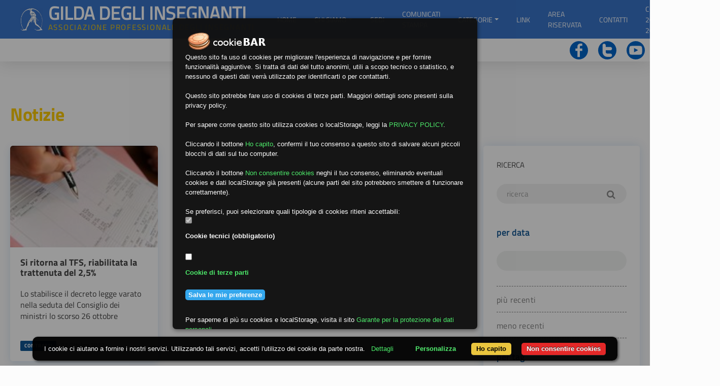

--- FILE ---
content_type: text/html; charset=utf-8
request_url: https://gildains.it/news/?search=&tag=936
body_size: 11303
content:


<!DOCTYPE html>
<html lang="it">

<head>
    <meta charset="utf-8" />
    <title>Gilda degli Insegnanti - Sindacato - News</title>
    
    <meta property="og:type" content="page"/>
    <meta property="og:url" content="http://gildains.it/news/"/>
    <meta property="og:title" content="Gilda degli Insegnanti - Sindacato"/>
    <meta property="og:description" content="Gilda degli Insegnanti - Sindacato - News" />
    <meta name="twitter:card" content="summary_large_image"/>
    <meta name="twitter:site" content="@GildaInsegnanti"/>
    <meta name="twitter:title" content="Gilda degli Insegnanti - Sindacato - News"/>
    
    <meta name="viewport" content="width=device-width,initial-scale=1" />
    <link rel="Shortcut Icon" href="/static/favicon.ico" />
    <link rel="dns-prefetch" href="https://cdn.jsdelivr.net" />
    <link rel="stylesheet" href="https://cdn.jsdelivr.net/npm/bootstrap@4.6.0/dist/css/bootstrap.min.css" 
        integrity="sha384-B0vP5xmATw1+K9KRQjQERJvTumQW0nPEzvF6L/Z6nronJ3oUOFUFpCjEUQouq2+l" crossorigin="anonymous" />
    <link rel="stylesheet" href="https://cdn.jsdelivr.net/npm/font-awesome@4.7.0/css/font-awesome.min.css" 
        integrity="sha256-eZrrJcwDc/3uDhsdt61sL2oOBY362qM3lon1gyExkL0=" crossorigin="anonymous" />
    <link rel="stylesheet" type="text/css" href="/static/scss/style.css" />
    
    
    
    

    
	
	
	
	
	
    
    


    

</head>

<body>
    
    <div class="nav-shadow">
        
<style type="text/css">
.dropdown:hover>.dropdown-menu {
  display: block;
}
</style>

<nav class="navbar navbar-toggleable-xl navbar-expand-xl">
    <!-- Brand -->
    <a class="brand" href="/">
        <img class="d-none d-sm-block" src="/media/filer_public/fe/d8/fed83aa2-bc8c-4330-a0ba-067b59037c9e/loghi_vettoriali_gilda-4-trimmy_1.jpg" alt="Gildains">
<img class="d-block d-sm-none" src="/media/filer_public/e8/9d/e89d53a6-95bb-494c-92f0-9f4540d9704f/loghi_vettoriali_gilda-4-trimmy_1.jpg" alt="Gildains">
<div class="logotype">
  <b>GILDA DEGLI INSEGNANTI</b>
  <small>associazione professionale degli insegnanti</small>
</div>
    </a>
    <button class="navbar-toggler navbar-toggler-right" type="button" data-toggle="collapse" data-target="#navbarSupportedContent" aria-controls="navbarSupportedContent" aria-expanded="false" aria-label="Toggle navigation">
        <ul class="navbar-nav">
            <li class="nav-item">
                <a class="nav-link active" href="#">Menu</a>
            </li>
        </ul>
    </button>
    <!-- Links -->
    <div class="collapse navbar-collapse" id="navbarSupportedContent">
        <ul class="navbar-nav">
            
                
                    <li class="nav-item">
                        <a class="nav-link" href="/">
                            Home
                        </a>
                    </li>
                
                
            
                
                    <li class="nav-item dropdown">
                        <a class="nav-link dropdown-toggle" href="" id="navbarDropdownMenuLink2" data-toggle="dropdown" aria-haspopup="true" aria-expanded="false">
                            Chi siamo
                        </a>
                        <div class="dropdown-menu" aria-labelledby="navbarDropdownMenuLink2">
                            
                            <a class="dropdown-item" href="/chi-siamo/federazione-gilda-unams/" >FEDERAZIONE GILDA-UNAMS</a>
                            
                            <a class="dropdown-item" href="/chi-siamo/gilda-degli-insegnanti/" >GILDA DEGLI INSEGNANTI</a>
                            
                            <a class="dropdown-item" href="/chi-siamo/carta-etica/" >CARTA ETICA</a>
                            
                            <a class="dropdown-item" href="/chi-siamo/piattaforma-contrattuale/" >PIATTAFORMA CONTRATTUALE</a>
                            
                        </div>
                    </li>
                
                
            
                
                    <li class="nav-item">
                        <a class="nav-link" href="/sedi/">
                            Sedi
                        </a>
                    </li>
                
                
            
                
                    <li class="nav-item">
                        <a class="nav-link" href="/area-stampa/">
                            Comunicati Stampa
                        </a>
                    </li>
                
                
            
                
                    <li class="nav-item dropdown">
                        <a class="nav-link dropdown-toggle" href="" id="navbarDropdownMenuLink5" data-toggle="dropdown" aria-haspopup="true" aria-expanded="false">
                            Categorie
                        </a>
                        <div class="dropdown-menu" aria-labelledby="navbarDropdownMenuLink5">
                            
                            <a class="dropdown-item" href="/categorie/estero/" >Estero</a>
                            
                            <a class="dropdown-item" href="/categorie/esami-di-stato/" >Esami di Stato</a>
                            
                            <a class="dropdown-item" href="/categorie/eventiiniziative/" >Eventi/Iniziative</a>
                            
                            <a class="dropdown-item" href="/categorie/rsu/" >RSU</a>
                            
                            <a class="dropdown-item" href="/categorie/covid/" >Covid</a>
                            
                            <a class="dropdown-item" href="/categorie/precari/" >Precari</a>
                            
                            <a class="dropdown-item" href="/categorie/reclutamento-e-formazione/" >RECLUTAMENTO E FORMAZIONE</a>
                            
                            <a class="dropdown-item" href="/categorie/organici-e-mobilita/" >ORGANICI E MOBILITÀ</a>
                            
                            <a class="dropdown-item" href="/categorie/ordinamenti-scolastici/" >ORDINAMENTI SCOLASTICI</a>
                            
                            <a class="dropdown-item" href="/categorie/contratti/" >CONTRATTI</a>
                            
                            <a class="dropdown-item" href="/categorie/diritto-di-sciopero/" >Diritto di Sciopero</a>
                            
                            <a class="dropdown-item" href="/categorie/giurisprudenza-scolastica/" >GIURISPRUDENZA SCOLASTICA</a>
                            
                            <a class="dropdown-item" href="/categorie/pensioni/" >Pensioni</a>
                            
                            <a class="dropdown-item" href="/categorie/servizi-per-gli-iscritti/" >SERVIZI PER GLI ISCRITTI</a>
                            
                            <a class="dropdown-item" href="/categorie/archivio/" >ARCHIVIO</a>
                            
                        </div>
                    </li>
                
                
            
                
                    <li class="nav-item">
                        <a class="nav-link" href="/link/">
                            Link
                        </a>
                    </li>
                
                
            
                
                    <li class="nav-item">
                        <a class="nav-link" href="/area-riservata/">
                            Area Riservata
                        </a>
                    </li>
                
                
            
                
                    <li class="nav-item">
                        <a class="nav-link" href="/contatti/">
                            Contatti
                        </a>
                    </li>
                
                
            
                
                    <li class="nav-item">
                        <a class="nav-link" href="/ccnl-2019-2021/">
                            CCNL 2019-2021
                        </a>
                    </li>
                
                
            
            
            <li class="nav-item search-link">
                <a href="/ricerca" class="nav-link"><i class="fa fa-search" aria-hidden="true"></i></a>
            </li>
        </ul>
    </div>
</nav>


        <nav class="subnav">
            <ul>
    
</ul>

            
<div class="menu-sub-social d-none d-sm-flex">
    Seguici su:
    <a href="https://www.facebook.com/GildaInsegnantiFanPage/" target="_blank" class="social-wrapper"><img src="/static/images/social/facebook-logo.svg"></a>
    <a href="http://twitter.com/@GildaInsegnanti" target="_blank" class="social-wrapper"><img src="/static/images/social/twitter-logo.svg"></a>

    <a href="https://www.youtube.com/c/FederazioneGildaUnams" target="_blank" class="social-wrapper"><img src="/static/images/social/youtube-symbol.svg"></a>

</div>

        </nav>
    </div>

    
	



<section id="news">
    <div class="container">
        <div class="summary">
            <h1>Notizie</h1>
            
        </div>
        <div class="myGrid">
            
                <div>
                    <div id="items-container" class="items-grid">
                        
                            
<a class="media"  href="/news/notizie/si-ritorna-al-tfs-riabilitata-la-trattenuta-del-25/">
    <div class="image">
        
            
                <img src="/media/public/news/default/172/2385IMG4874-921.jpg" alt=""/>
            
        
    </div>

    <div class="title">
        Si ritorna al TFS, riabilitata la trattenuta del 2,5%
    </div>

    <div class="text">
        Lo stabilisce il decreto legge varato nella seduta del Consiglio dei ministri lo scorso 26 ottobre
    </div>
    <div class="footer">
        
            
                <div class="category contratti">CONTRATTI</div>
            
        
        <div class="date">31 Ottobre 2012</div>                    
    </div>
</a>
                        
                    </div>
                    
                        <div class="more-wrapper">
                            <button id="more" data-category="">Carica altro</button>
                        </div>
                    
                </div>
                        
            
                <div class="filter-banner-wrapper xcol-lg-3">
                    <div class="filter" id="search">
                        <p class="title">RICERCA</p>
                        <form action="" method="get" id="searchFormNew">
                            <input type='hidden' name='csrfmiddlewaretoken' value='WvA8KwEmWraBxefAdIxQcrmQIXn3l9SKzq3Lulrkc48dSI9VAweE4gZ08N7fw7qf' />
                            <input type="hidden" name="range" value="" />
                            <input type="text" name="search" placeholder="ricerca" value="">
                            <button type="submit"><i class="fa fa-search" aria-hidden="true"></i></button>
                        </form>
                        <p class="subtitle">per data</p>
                        <ul>
                            <li>
                                <a href="#"><input type="text" name="daterange"></a>
                            </li>
                            <li>
                                <a href="?search=&date=desc">più recenti</a>
                            </li>
                            <li>
                                <a href="?search=&date=asc">meno recenti</a>
                            </li>
                        </ul>
                        <p class="subtitle">per tag</p>
                        <div class="tags">
                            
                                <div class="tag">
                                    <a href="?search=&tag=395">##DS</a>
                                </div>
                            
                                <div class="tag">
                                    <a href="?search=&tag=209">##FGU</a>
                                </div>
                            
                                <div class="tag">
                                    <a href="?search=&tag=208">##Gilda</a>
                                </div>
                            
                                <div class="tag">
                                    <a href="?search=&tag=406">##audoizioni</a>
                                </div>
                            
                                <div class="tag">
                                    <a href="?search=&tag=389">##autonomia</a>
                                </div>
                            
                                <div class="tag">
                                    <a href="?search=&tag=211">##covid</a>
                                </div>
                            
                                <div class="tag">
                                    <a href="?search=&tag=314">##legge 79/2022</a>
                                </div>
                            
                                <div class="tag">
                                    <a href="?search=&tag=220">##ministro</a>
                                </div>
                            
                                <div class="tag">
                                    <a href="?search=&tag=201">##scuola</a>
                                </div>
                            
                                <div class="tag">
                                    <a href="?search=&tag=413">##sicurezza</a>
                                </div>
                            
                                <div class="tag">
                                    <a href="?search=&tag=286">#30maggio</a>
                                </div>
                            
                                <div class="tag">
                                    <a href="?search=&tag=324">#5 ottobre</a>
                                </div>
                            
                                <div class="tag">
                                    <a href="?search=&tag=269">#8marzo</a>
                                </div>
                            
                                <div class="tag">
                                    <a href="?search=&tag=302">#A019</a>
                                </div>
                            
                                <div class="tag">
                                    <a href="?search=&tag=289">#ATA</a>
                                </div>
                            
                                <div class="tag">
                                    <a href="?search=&tag=485">#Amartya Sen</a>
                                </div>
                            
                                <div class="tag">
                                    <a href="?search=&tag=272">#Bianchi</a>
                                </div>
                            
                                <div class="tag">
                                    <a href="?search=&tag=218">#Bianchi</a>
                                </div>
                            
                                <div class="tag">
                                    <a href="?search=&tag=123">#CCNI</a>
                                </div>
                            
                                <div class="tag">
                                    <a href="?search=&tag=267">#CCNL</a>
                                </div>
                            
                                <div class="tag">
                                    <a href="?search=&tag=1327">#CGS</a>
                                </div>
                            
                                <div class="tag">
                                    <a href="?search=&tag=97">#CGU</a>
                                </div>
                            
                                <div class="tag">
                                    <a href="?search=&tag=301">#CNPI</a>
                                </div>
                            
                                <div class="tag">
                                    <a href="?search=&tag=370">#CPIA</a>
                                </div>
                            
                                <div class="tag">
                                    <a href="?search=&tag=295">#DL36</a>
                                </div>
                            
                                <div class="tag">
                                    <a href="?search=&tag=396">#DS</a>
                                </div>
                            
                                <div class="tag">
                                    <a href="?search=&tag=106">#Di Meglio</a>
                                </div>
                            
                                <div class="tag">
                                    <a href="?search=&tag=311">#DlAiuti</a>
                                </div>
                            
                                <div class="tag">
                                    <a href="?search=&tag=320">#DlAiutiBis</a>
                                </div>
                            
                                <div class="tag">
                                    <a href="?search=&tag=99">#FGU</a>
                                </div>
                            
                                <div class="tag">
                                    <a href="?search=&tag=340">#FMOF</a>
                                </div>
                            
                                <div class="tag">
                                    <a href="?search=&tag=202">#Gilda</a>
                                </div>
                            
                                <div class="tag">
                                    <a href="?search=&tag=298">#I grado</a>
                                </div>
                            
                                <div class="tag">
                                    <a href="?search=&tag=786">#II grado</a>
                                </div>
                            
                                <div class="tag">
                                    <a href="?search=&tag=1149">#ITP</a>
                                </div>
                            
                                <div class="tag">
                                    <a href="?search=&tag=148">#Igrado</a>
                                </div>
                            
                                <div class="tag">
                                    <a href="?search=&tag=545">#La Sicilia</a>
                                </div>
                            
                                <div class="tag">
                                    <a href="?search=&tag=926">#Lazio</a>
                                </div>
                            
                                <div class="tag">
                                    <a href="?search=&tag=111">#MIUR</a>
                                </div>
                            
                                <div class="tag">
                                    <a href="?search=&tag=399">#MUR</a>
                                </div>
                            
                                <div class="tag">
                                    <a href="?search=&tag=312">#Mattarella</a>
                                </div>
                            
                                <div class="tag">
                                    <a href="?search=&tag=287">#PD</a>
                                </div>
                            
                                <div class="tag">
                                    <a href="?search=&tag=454">#TFR</a>
                                </div>
                            
                                <div class="tag">
                                    <a href="?search=&tag=613">#TFS</a>
                                </div>
                            
                                <div class="tag">
                                    <a href="?search=&tag=328">#abruzzo</a>
                                </div>
                            
                                <div class="tag">
                                    <a href="?search=&tag=547">#adnkronos</a>
                                </div>
                            
                                <div class="tag">
                                    <a href="?search=&tag=582">#adro</a>
                                </div>
                            
                                <div class="tag">
                                    <a href="?search=&tag=369">#adulti</a>
                                </div>
                            
                                <div class="tag">
                                    <a href="?search=&tag=462">#afam</a>
                                </div>
                            
                                <div class="tag">
                                    <a href="?search=&tag=1012">#affaritaliani</a>
                                </div>
                            
                                <div class="tag">
                                    <a href="?search=&tag=543">#agenzie</a>
                                </div>
                            
                                <div class="tag">
                                    <a href="?search=&tag=648">#agi</a>
                                </div>
                            
                                <div class="tag">
                                    <a href="?search=&tag=332">#algoritmo</a>
                                </div>
                            
                                <div class="tag">
                                    <a href="?search=&tag=151">#alunni</a>
                                </div>
                            
                                <div class="tag">
                                    <a href="?search=&tag=659">#anagrafe</a>
                                </div>
                            
                                <div class="tag">
                                    <a href="?search=&tag=1318">#anmil</a>
                                </div>
                            
                                <div class="tag">
                                    <a href="?search=&tag=563">#ansa</a>
                                </div>
                            
                                <div class="tag">
                                    <a href="?search=&tag=319">#ansas</a>
                                </div>
                            
                                <div class="tag">
                                    <a href="?search=&tag=920">#anzianita</a>
                                </div>
                            
                                <div class="tag">
                                    <a href="?search=&tag=318">#ape sociale</a>
                                </div>
                            
                                <div class="tag">
                                    <a href="?search=&tag=474">#aran</a>
                                </div>
                            
                                <div class="tag">
                                    <a href="?search=&tag=524">#arena</a>
                                </div>
                            
                                <div class="tag">
                                    <a href="?search=&tag=527">#asca</a>
                                </div>
                            
                                <div class="tag">
                                    <a href="?search=&tag=290">#assegnazioni provvisorie</a>
                                </div>
                            
                                <div class="tag">
                                    <a href="?search=&tag=138">#assemblea</a>
                                </div>
                            
                                <div class="tag">
                                    <a href="?search=&tag=219">#assenze e permessi</a>
                                </div>
                            
                                <div class="tag">
                                    <a href="?search=&tag=388">#assunzioni</a>
                                </div>
                            
                                <div class="tag">
                                    <a href="?search=&tag=433">#assunzioni in ruolo</a>
                                </div>
                            
                                <div class="tag">
                                    <a href="?search=&tag=390">#autonomia</a>
                                </div>
                            
                                <div class="tag">
                                    <a href="?search=&tag=344">#autonomia differenziata</a>
                                </div>
                            
                                <div class="tag">
                                    <a href="?search=&tag=967">#avvenire</a>
                                </div>
                            
                                <div class="tag">
                                    <a href="?search=&tag=692">#bari</a>
                                </div>
                            
                                <div class="tag">
                                    <a href="?search=&tag=566">#brescia oggi</a>
                                </div>
                            
                                <div class="tag">
                                    <a href="?search=&tag=310">#brunetta</a>
                                </div>
                            
                                <div class="tag">
                                    <a href="?search=&tag=1184">#buonascuola</a>
                                </div>
                            
                                <div class="tag">
                                    <a href="?search=&tag=271">#burocrazia</a>
                                </div>
                            
                                <div class="tag">
                                    <a href="?search=&tag=1160">#caffe latina</a>
                                </div>
                            
                                <div class="tag">
                                    <a href="?search=&tag=305">#call veloce</a>
                                </div>
                            
                                <div class="tag">
                                    <a href="?search=&tag=243">#carriera</a>
                                </div>
                            
                                <div class="tag">
                                    <a href="?search=&tag=377">#catania</a>
                                </div>
                            
                                <div class="tag">
                                    <a href="?search=&tag=888">#catanzaro</a>
                                </div>
                            
                                <div class="tag">
                                    <a href="?search=&tag=622">#cedolino unico</a>
                                </div>
                            
                                <div class="tag">
                                    <a href="?search=&tag=168">#cedolinoelettronico</a>
                                </div>
                            
                                <div class="tag">
                                    <a href="?search=&tag=368">#censura</a>
                                </div>
                            
                                <div class="tag">
                                    <a href="?search=&tag=506">#centro studi</a>
                                </div>
                            
                                <div class="tag">
                                    <a href="?search=&tag=134">#cir 31/09</a>
                                </div>
                            
                                <div class="tag">
                                    <a href="?search=&tag=336">#circolare 1/09</a>
                                </div>
                            
                                <div class="tag">
                                    <a href="?search=&tag=726">#circolare 1/11</a>
                                </div>
                            
                                <div class="tag">
                                    <a href="?search=&tag=193">#circolare9/10</a>
                                </div>
                            
                                <div class="tag">
                                    <a href="?search=&tag=688">#classi di concorso</a>
                                </div>
                            
                                <div class="tag">
                                    <a href="?search=&tag=339">#claudia pratelli</a>
                                </div>
                            
                                <div class="tag">
                                    <a href="?search=&tag=698">#clil</a>
                                </div>
                            
                                <div class="tag">
                                    <a href="?search=&tag=275">#cm 10/09</a>
                                </div>
                            
                                <div class="tag">
                                    <a href="?search=&tag=734">#cm 28/07</a>
                                </div>
                            
                                <div class="tag">
                                    <a href="?search=&tag=721">#cm 39/10</a>
                                </div>
                            
                                <div class="tag">
                                    <a href="?search=&tag=720">#cm 3980/11</a>
                                </div>
                            
                                <div class="tag">
                                    <a href="?search=&tag=731">#cm 46/11</a>
                                </div>
                            
                                <div class="tag">
                                    <a href="?search=&tag=732">#cm 49/10</a>
                                </div>
                            
                                <div class="tag">
                                    <a href="?search=&tag=1241">#cm 5/15</a>
                                </div>
                            
                                <div class="tag">
                                    <a href="?search=&tag=374">#cm 60/09</a>
                                </div>
                            
                                <div class="tag">
                                    <a href="?search=&tag=383">#cm 63/09</a>
                                </div>
                            
                                <div class="tag">
                                    <a href="?search=&tag=799">#cm 73/11</a>
                                </div>
                            
                                <div class="tag">
                                    <a href="?search=&tag=172">#cm11/09</a>
                                </div>
                            
                                <div class="tag">
                                    <a href="?search=&tag=250">#cm3/09</a>
                                </div>
                            
                                <div class="tag">
                                    <a href="?search=&tag=153">#cm3/10</a>
                                </div>
                            
                                <div class="tag">
                                    <a href="?search=&tag=255">#cm4/09</a>
                                </div>
                            
                                <div class="tag">
                                    <a href="?search=&tag=152">#cm4/10</a>
                                </div>
                            
                                <div class="tag">
                                    <a href="?search=&tag=160">#cm96/09</a>
                                </div>
                            
                                <div class="tag">
                                    <a href="?search=&tag=266">#comunicati</a>
                                </div>
                            
                                <div class="tag">
                                    <a href="?search=&tag=326">#concerto</a>
                                </div>
                            
                                <div class="tag">
                                    <a href="?search=&tag=953">#concorso</a>
                                </div>
                            
                                <div class="tag">
                                    <a href="?search=&tag=347">#conferenza stampa</a>
                                </div>
                            
                                <div class="tag">
                                    <a href="?search=&tag=234">#conferenza stampa</a>
                                </div>
                            
                                <div class="tag">
                                    <a href="?search=&tag=323">#congedo parentale</a>
                                </div>
                            
                                <div class="tag">
                                    <a href="?search=&tag=335">#continuità didattica</a>
                                </div>
                            
                                <div class="tag">
                                    <a href="?search=&tag=594">#contrattazione</a>
                                </div>
                            
                                <div class="tag">
                                    <a href="?search=&tag=227">#contratto</a>
                                </div>
                            
                                <div class="tag">
                                    <a href="?search=&tag=277">#convegno</a>
                                </div>
                            
                                <div class="tag">
                                    <a href="?search=&tag=1461">#corriere adriatico</a>
                                </div>
                            
                                <div class="tag">
                                    <a href="?search=&tag=531">#corriere bologna</a>
                                </div>
                            
                                <div class="tag">
                                    <a href="?search=&tag=418">#corriere della sera</a>
                                </div>
                            
                                <div class="tag">
                                    <a href="?search=&tag=546">#corriere delle alpi</a>
                                </div>
                            
                                <div class="tag">
                                    <a href="?search=&tag=548">#corriere fiorentino</a>
                                </div>
                            
                                <div class="tag">
                                    <a href="?search=&tag=1416">#corriere umbria</a>
                                </div>
                            
                                <div class="tag">
                                    <a href="?search=&tag=569">#corriere veneto</a>
                                </div>
                            
                                <div class="tag">
                                    <a href="?search=&tag=188">#corte costituzionale</a>
                                </div>
                            
                                <div class="tag">
                                    <a href="?search=&tag=342">#costituzione</a>
                                </div>
                            
                                <div class="tag">
                                    <a href="?search=&tag=228">#cottarelli</a>
                                </div>
                            
                                <div class="tag">
                                    <a href="?search=&tag=213">#covid</a>
                                </div>
                            
                                <div class="tag">
                                    <a href="?search=&tag=404">#creditifici</a>
                                </div>
                            
                                <div class="tag">
                                    <a href="?search=&tag=402">#creditrici</a>
                                </div>
                            
                                <div class="tag">
                                    <a href="?search=&tag=650">#cronache di napoli</a>
                                </div>
                            
                                <div class="tag">
                                    <a href="?search=&tag=253">#dad</a>
                                </div>
                            
                                <div class="tag">
                                    <a href="?search=&tag=1028">#dd 45/13</a>
                                </div>
                            
                                <div class="tag">
                                    <a href="?search=&tag=861">#dd 74/11</a>
                                </div>
                            
                                <div class="tag">
                                    <a href="?search=&tag=1287">#dd 767/15</a>
                                </div>
                            
                                <div class="tag">
                                    <a href="?search=&tag=927">#dd 82/12</a>
                                </div>
                            
                                <div class="tag">
                                    <a href="?search=&tag=1446">#ddg 1069/18</a>
                                </div>
                            
                                <div class="tag">
                                    <a href="?search=&tag=282">#decreto</a>
                                </div>
                            
                                <div class="tag">
                                    <a href="?search=&tag=737">#decreto 3365/11</a>
                                </div>
                            
                                <div class="tag">
                                    <a href="?search=&tag=273">#def</a>
                                </div>
                            
                                <div class="tag">
                                    <a href="?search=&tag=803">#di 08/11</a>
                                </div>
                            
                                <div class="tag">
                                    <a href="?search=&tag=204">#di meglio</a>
                                </div>
                            
                                <div class="tag">
                                    <a href="?search=&tag=372">#digitale</a>
                                </div>
                            
                                <div class="tag">
                                    <a href="?search=&tag=373">#digitalizzazione</a>
                                </div>
                            
                                <div class="tag">
                                    <a href="?search=&tag=405">#dimeglio</a>
                                </div>
                            
                                <div class="tag">
                                    <a href="?search=&tag=297">#dimensionamento</a>
                                </div>
                            
                                <div class="tag">
                                    <a href="?search=&tag=400">#diplomifici</a>
                                </div>
                            
                                <div class="tag">
                                    <a href="?search=&tag=163">#direttiva13/09</a>
                                </div>
                            
                                <div class="tag">
                                    <a href="?search=&tag=159">#direttiva94/09</a>
                                </div>
                            
                                <div class="tag">
                                    <a href="?search=&tag=397">#dirigenti</a>
                                </div>
                            
                                <div class="tag">
                                    <a href="?search=&tag=315">#diritti sindacali</a>
                                </div>
                            
                                <div class="tag">
                                    <a href="?search=&tag=589">#diritto allo studio</a>
                                </div>
                            
                                <div class="tag">
                                    <a href="?search=&tag=493">#disoccupazione</a>
                                </div>
                            
                                <div class="tag">
                                    <a href="?search=&tag=1016">#dl 104/13</a>
                                </div>
                            
                                <div class="tag">
                                    <a href="?search=&tag=317">#dl 112/08</a>
                                </div>
                            
                                <div class="tag">
                                    <a href="?search=&tag=936">#dl 185/12</a>
                                </div>
                            
                                <div class="tag">
                                    <a href="?search=&tag=719">#dl 70/11</a>
                                </div>
                            
                                <div class="tag">
                                    <a href="?search=&tag=910">#dl 95/12</a>
                                </div>
                            
                                <div class="tag">
                                    <a href="?search=&tag=259">#dl137/08</a>
                                </div>
                            
                                <div class="tag">
                                    <a href="?search=&tag=238">#dlgs  196/03</a>
                                </div>
                            
                                <div class="tag">
                                    <a href="?search=&tag=214">#dlgs 165/01</a>
                                </div>
                            
                                <div class="tag">
                                    <a href="?search=&tag=216">#dlgs150/09</a>
                                </div>
                            
                                <div class="tag">
                                    <a href="?search=&tag=708">#dm 249/10</a>
                                </div>
                            
                                <div class="tag">
                                    <a href="?search=&tag=1119">#dm 308/14</a>
                                </div>
                            
                                <div class="tag">
                                    <a href="?search=&tag=1380">#dm 374/17</a>
                                </div>
                            
                                <div class="tag">
                                    <a href="?search=&tag=718">#dm 44/11</a>
                                </div>
                            
                                <div class="tag">
                                    <a href="?search=&tag=359">#dm 56/09</a>
                                </div>
                            
                                <div class="tag">
                                    <a href="?search=&tag=1002">#dm 58/13</a>
                                </div>
                            
                                <div class="tag">
                                    <a href="?search=&tag=491">#dm 68/10</a>
                                </div>
                            
                                <div class="tag">
                                    <a href="?search=&tag=868">#dm 7/12</a>
                                </div>
                            
                                <div class="tag">
                                    <a href="?search=&tag=1007">#dm 706/13</a>
                                </div>
                            
                                <div class="tag">
                                    <a href="?search=&tag=802">#dm 74/11</a>
                                </div>
                            
                                <div class="tag">
                                    <a href="?search=&tag=264">#dm 8/09</a>
                                </div>
                            
                                <div class="tag">
                                    <a href="?search=&tag=553">#dm 80/10</a>
                                </div>
                            
                                <div class="tag">
                                    <a href="?search=&tag=249">#dm2/09</a>
                                </div>
                            
                                <div class="tag">
                                    <a href="?search=&tag=257">#dm5/09</a>
                                </div>
                            
                                <div class="tag">
                                    <a href="?search=&tag=145">#dm5/10</a>
                                </div>
                            
                                <div class="tag">
                                    <a href="?search=&tag=173">#dm6/10</a>
                                </div>
                            
                                <div class="tag">
                                    <a href="?search=&tag=265">#dm7/09</a>
                                </div>
                            
                                <div class="tag">
                                    <a href="?search=&tag=158">#dm95/09</a>
                                </div>
                            
                                <div class="tag">
                                    <a href="?search=&tag=233">#docente</a>
                                </div>
                            
                                <div class="tag">
                                    <a href="?search=&tag=285">#docenti</a>
                                </div>
                            
                                <div class="tag">
                                    <a href="?search=&tag=307">#dpcm</a>
                                </div>
                            
                                <div class="tag">
                                    <a href="?search=&tag=603">#dpr 122/09</a>
                                </div>
                            
                                <div class="tag">
                                    <a href="?search=&tag=394">#dpr 87/10</a>
                                </div>
                            
                                <div class="tag">
                                    <a href="?search=&tag=393">#dpr 88/10</a>
                                </div>
                            
                                <div class="tag">
                                    <a href="?search=&tag=392">#dpr 89/10</a>
                                </div>
                            
                                <div class="tag">
                                    <a href="?search=&tag=773">#eco di bergamo</a>
                                </div>
                            
                                <div class="tag">
                                    <a href="?search=&tag=412">#educazione</a>
                                </div>
                            
                                <div class="tag">
                                    <a href="?search=&tag=262">#educazione fisica</a>
                                </div>
                            
                                <div class="tag">
                                    <a href="?search=&tag=261">#educazione fisica</a>
                                </div>
                            
                                <div class="tag">
                                    <a href="?search=&tag=263">#educazione motoria</a>
                                </div>
                            
                                <div class="tag">
                                    <a href="?search=&tag=356">#elezioni</a>
                                </div>
                            
                                <div class="tag">
                                    <a href="?search=&tag=598">#emilia romagna</a>
                                </div>
                            
                                <div class="tag">
                                    <a href="?search=&tag=146">#esame</a>
                                </div>
                            
                                <div class="tag">
                                    <a href="?search=&tag=663">#esame di stato</a>
                                </div>
                            
                                <div class="tag">
                                    <a href="?search=&tag=677">#esami di stato</a>
                                </div>
                            
                                <div class="tag">
                                    <a href="?search=&tag=191">#espero</a>
                                </div>
                            
                                <div class="tag">
                                    <a href="?search=&tag=461">#espresso</a>
                                </div>
                            
                                <div class="tag">
                                    <a href="?search=&tag=247">#estero</a>
                                </div>
                            
                                <div class="tag">
                                    <a href="?search=&tag=331">#eurydice</a>
                                </div>
                            
                                <div class="tag">
                                    <a href="?search=&tag=521">#eventi</a>
                                </div>
                            
                                <div class="tag">
                                    <a href="?search=&tag=410">#famiglia</a>
                                </div>
                            
                                <div class="tag">
                                    <a href="?search=&tag=938">#famiglia cristiana</a>
                                </div>
                            
                                <div class="tag">
                                    <a href="?search=&tag=1011">#fanpage.it</a>
                                </div>
                            
                                <div class="tag">
                                    <a href="?search=&tag=245">#faq</a>
                                </div>
                            
                                <div class="tag">
                                    <a href="?search=&tag=1356">#fedeli</a>
                                </div>
                            
                                <div class="tag">
                                    <a href="?search=&tag=408">#femminicidi</a>
                                </div>
                            
                                <div class="tag">
                                    <a href="?search=&tag=879">#ferie</a>
                                </div>
                            
                                <div class="tag">
                                    <a href="?search=&tag=122">#finanziamenti</a>
                                </div>
                            
                                <div class="tag">
                                    <a href="?search=&tag=107">#finanziaria</a>
                                </div>
                            
                                <div class="tag">
                                    <a href="?search=&tag=103">#firenze</a>
                                </div>
                            
                                <div class="tag">
                                    <a href="?search=&tag=304">#foggia</a>
                                </div>
                            
                                <div class="tag">
                                    <a href="?search=&tag=343">#fondazione agnelli</a>
                                </div>
                            
                                <div class="tag">
                                    <a href="?search=&tag=922">#fondo dell&amp;#65533;istituzione scolastica</a>
                                </div>
                            
                                <div class="tag">
                                    <a href="?search=&tag=1072">#fondo istituzione scolastica</a>
                                </div>
                            
                                <div class="tag">
                                    <a href="?search=&tag=695">#formazione</a>
                                </div>
                            
                                <div class="tag">
                                    <a href="?search=&tag=210">#formazione e aggiornamento</a>
                                </div>
                            
                                <div class="tag">
                                    <a href="?search=&tag=306">#formazione iniziale</a>
                                </div>
                            
                                <div class="tag">
                                    <a href="?search=&tag=466">#formazione primaria</a>
                                </div>
                            
                                <div class="tag">
                                    <a href="?search=&tag=244">#francia</a>
                                </div>
                            
                                <div class="tag">
                                    <a href="?search=&tag=217">#funzione pubblica</a>
                                </div>
                            
                                <div class="tag">
                                    <a href="?search=&tag=1179">#garantista</a>
                                </div>
                            
                                <div class="tag">
                                    <a href="?search=&tag=733">#gasperi</a>
                                </div>
                            
                                <div class="tag">
                                    <a href="?search=&tag=529">#gazzetta del mezzogiorno</a>
                                </div>
                            
                                <div class="tag">
                                    <a href="?search=&tag=1009">#gazzetta del sud</a>
                                </div>
                            
                                <div class="tag">
                                    <a href="?search=&tag=679">#gazzetta parma</a>
                                </div>
                            
                                <div class="tag">
                                    <a href="?search=&tag=308">#gazzetta ufficiale</a>
                                </div>
                            
                                <div class="tag">
                                    <a href="?search=&tag=490">#gazzettino</a>
                                </div>
                            
                                <div class="tag">
                                    <a href="?search=&tag=351">#gennaio</a>
                                </div>
                            
                                <div class="tag">
                                    <a href="?search=&tag=379">#giancarlo cerini</a>
                                </div>
                            
                                <div class="tag">
                                    <a href="?search=&tag=1084">#giannini</a>
                                </div>
                            
                                <div class="tag">
                                    <a href="?search=&tag=511">#giornale</a>
                                </div>
                            
                                <div class="tag">
                                    <a href="?search=&tag=514">#giornale di sicilia</a>
                                </div>
                            
                                <div class="tag">
                                    <a href="?search=&tag=1172">#giornale di vicenza</a>
                                </div>
                            
                                <div class="tag">
                                    <a href="?search=&tag=1222">#giornale latina</a>
                                </div>
                            
                                <div class="tag">
                                    <a href="?search=&tag=1188">#giornata insegnante</a>
                                </div>
                            
                                <div class="tag">
                                    <a href="?search=&tag=325">#giornata mondiale degli insegnanti</a>
                                </div>
                            
                                <div class="tag">
                                    <a href="?search=&tag=270">#giornatainternazionaledeidirittidelladonna</a>
                                </div>
                            
                                <div class="tag">
                                    <a href="?search=&tag=515">#giorno resto nazione</a>
                                </div>
                            
                                <div class="tag">
                                    <a href="?search=&tag=411">#giulia cecchettin</a>
                                </div>
                            
                                <div class="tag">
                                    <a href="?search=&tag=1430">#gli stati generali</a>
                                </div>
                            
                                <div class="tag">
                                    <a href="?search=&tag=1388">#globalist</a>
                                </div>
                            
                                <div class="tag">
                                    <a href="?search=&tag=105">#governo</a>
                                </div>
                            
                                <div class="tag">
                                    <a href="?search=&tag=293">#governo</a>
                                </div>
                            
                                <div class="tag">
                                    <a href="?search=&tag=1490">#gps</a>
                                </div>
                            
                                <div class="tag">
                                    <a href="?search=&tag=170">#graduatorie ad esaurimento</a>
                                </div>
                            
                                <div class="tag">
                                    <a href="?search=&tag=381">#graduatorie circolo/istituto</a>
                                </div>
                            
                                <div class="tag">
                                    <a href="?search=&tag=1381">#graduatorie istituto</a>
                                </div>
                            
                                <div class="tag">
                                    <a href="?search=&tag=248">#green pass</a>
                                </div>
                            
                                <div class="tag">
                                    <a href="?search=&tag=279">#guerra</a>
                                </div>
                            
                                <div class="tag">
                                    <a href="?search=&tag=187">#handicap</a>
                                </div>
                            
                                <div class="tag">
                                    <a href="?search=&tag=1029">#il centro</a>
                                </div>
                            
                                <div class="tag">
                                    <a href="?search=&tag=539">#il fatto quotidiano</a>
                                </div>
                            
                                <div class="tag">
                                    <a href="?search=&tag=703">#il foglio</a>
                                </div>
                            
                                <div class="tag">
                                    <a href="?search=&tag=701">#il giornale</a>
                                </div>
                            
                                <div class="tag">
                                    <a href="?search=&tag=578">#il giorno</a>
                                </div>
                            
                                <div class="tag">
                                    <a href="?search=&tag=445">#il mattino</a>
                                </div>
                            
                                <div class="tag">
                                    <a href="?search=&tag=1357">#il piccolo</a>
                                </div>
                            
                                <div class="tag">
                                    <a href="?search=&tag=567">#il sannio</a>
                                </div>
                            
                                <div class="tag">
                                    <a href="?search=&tag=446">#il secolo</a>
                                </div>
                            
                                <div class="tag">
                                    <a href="?search=&tag=619">#il tempo</a>
                                </div>
                            
                                <div class="tag">
                                    <a href="?search=&tag=555">#il tirreno</a>
                                </div>
                            
                                <div class="tag">
                                    <a href="?search=&tag=149">#infanzia</a>
                                </div>
                            
                                <div class="tag">
                                    <a href="?search=&tag=714">#inidoneita</a>
                                </div>
                            
                                <div class="tag">
                                    <a href="?search=&tag=195">#inpdap</a>
                                </div>
                            
                                <div class="tag">
                                    <a href="?search=&tag=464">#inpdap 37/10</a>
                                </div>
                            
                                <div class="tag">
                                    <a href="?search=&tag=364">#inpdap 48/08</a>
                                </div>
                            
                                <div class="tag">
                                    <a href="?search=&tag=162">#inpdap 7/08</a>
                                </div>
                            
                                <div class="tag">
                                    <a href="?search=&tag=137">#inps</a>
                                </div>
                            
                                <div class="tag">
                                    <a href="?search=&tag=207">#insegnanti</a>
                                </div>
                            
                                <div class="tag">
                                    <a href="?search=&tag=808">#interviste</a>
                                </div>
                            
                                <div class="tag">
                                    <a href="?search=&tag=135">#invalidità</a>
                                </div>
                            
                                <div class="tag">
                                    <a href="?search=&tag=136">#invalidità handicap</a>
                                </div>
                            
                                <div class="tag">
                                    <a href="?search=&tag=690">#invalsi</a>
                                </div>
                            
                                <div class="tag">
                                    <a href="?search=&tag=1408">#io donna</a>
                                </div>
                            
                                <div class="tag">
                                    <a href="?search=&tag=254">#iscrizioni</a>
                                </div>
                            
                                <div class="tag">
                                    <a href="?search=&tag=291">#istanze online</a>
                                </div>
                            
                                <div class="tag">
                                    <a href="?search=&tag=224">#istruzione</a>
                                </div>
                            
                                <div class="tag">
                                    <a href="?search=&tag=932">#italia</a>
                                </div>
                            
                                <div class="tag">
                                    <a href="?search=&tag=414">#italia oggi</a>
                                </div>
                            
                                <div class="tag">
                                    <a href="?search=&tag=300">#itsacademy</a>
                                </div>
                            
                                <div class="tag">
                                    <a href="?search=&tag=1481">#la discussione</a>
                                </div>
                            
                                <div class="tag">
                                    <a href="?search=&tag=416">#la stampa</a>
                                </div>
                            
                                <div class="tag">
                                    <a href="?search=&tag=205">#la7</a>
                                </div>
                            
                                <div class="tag">
                                    <a href="?search=&tag=678">#lapadania</a>
                                </div>
                            
                                <div class="tag">
                                    <a href="?search=&tag=544">#latina oggi</a>
                                </div>
                            
                                <div class="tag">
                                    <a href="?search=&tag=401">#laurefici</a>
                                </div>
                            
                                <div class="tag">
                                    <a href="?search=&tag=1348">#laverita</a>
                                </div>
                            
                                <div class="tag">
                                    <a href="?search=&tag=1339">#left</a>
                                </div>
                            
                                <div class="tag">
                                    <a href="?search=&tag=322">#legge 104/92</a>
                                </div>
                            
                                <div class="tag">
                                    <a href="?search=&tag=1284">#legge 107/15</a>
                                </div>
                            
                                <div class="tag">
                                    <a href="?search=&tag=486">#legge 122/10</a>
                                </div>
                            
                                <div class="tag">
                                    <a href="?search=&tag=1054">#legge 128/13</a>
                                </div>
                            
                                <div class="tag">
                                    <a href="?search=&tag=296">#legge 133/08</a>
                                </div>
                            
                                <div class="tag">
                                    <a href="?search=&tag=602">#legge 183/10</a>
                                </div>
                            
                                <div class="tag">
                                    <a href="?search=&tag=948">#legge 228/12</a>
                                </div>
                            
                                <div class="tag">
                                    <a href="?search=&tag=226">#legge di bilancio</a>
                                </div>
                            
                                <div class="tag">
                                    <a href="?search=&tag=258">#legge169/08</a>
                                </div>
                            
                                <div class="tag">
                                    <a href="?search=&tag=284">#leggedibilancio</a>
                                </div>
                            
                                <div class="tag">
                                    <a href="?search=&tag=552">#libero</a>
                                </div>
                            
                                <div class="tag">
                                    <a href="?search=&tag=1252">#libero.it</a>
                                </div>
                            
                                <div class="tag">
                                    <a href="?search=&tag=360">#liberta</a>
                                </div>
                            
                                <div class="tag">
                                    <a href="?search=&tag=809">#liberta piacenza</a>
                                </div>
                            
                                <div class="tag">
                                    <a href="?search=&tag=1484">#libertagiustizia</a>
                                </div>
                            
                                <div class="tag">
                                    <a href="?search=&tag=387">#libertà</a>
                                </div>
                            
                                <div class="tag">
                                    <a href="?search=&tag=361">#libertà</a>
                                </div>
                            
                                <div class="tag">
                                    <a href="?search=&tag=1042">#libreriamo</a>
                                </div>
                            
                                <div class="tag">
                                    <a href="?search=&tag=125">#licei</a>
                                </div>
                            
                                <div class="tag">
                                    <a href="?search=&tag=458">#licei musicali</a>
                                </div>
                            
                                <div class="tag">
                                    <a href="?search=&tag=355">#liceo da vinci</a>
                                </div>
                            
                                <div class="tag">
                                    <a href="?search=&tag=309">#linee guida</a>
                                </div>
                            
                                <div class="tag">
                                    <a href="?search=&tag=232">#lingua inglese</a>
                                </div>
                            
                                <div class="tag">
                                    <a href="?search=&tag=1414">#linkiesta</a>
                                </div>
                            
                                <div class="tag">
                                    <a href="?search=&tag=321">#mad</a>
                                </div>
                            
                                <div class="tag">
                                    <a href="?search=&tag=407">#madeinitaly</a>
                                </div>
                            
                                <div class="tag">
                                    <a href="?search=&tag=215">#malattia</a>
                                </div>
                            
                                <div class="tag">
                                    <a href="?search=&tag=551">#manifesto</a>
                                </div>
                            
                                <div class="tag">
                                    <a href="?search=&tag=785">#manovra</a>
                                </div>
                            
                                <div class="tag">
                                    <a href="?search=&tag=778">#manovra economica</a>
                                </div>
                            
                                <div class="tag">
                                    <a href="?search=&tag=363">#marzo</a>
                                </div>
                            
                                <div class="tag">
                                    <a href="?search=&tag=1344">#mattino</a>
                                </div>
                            
                                <div class="tag">
                                    <a href="?search=&tag=352">#maturità</a>
                                </div>
                            
                                <div class="tag">
                                    <a href="?search=&tag=167">#mef</a>
                                </div>
                            
                                <div class="tag">
                                    <a href="?search=&tag=640">#merito</a>
                                </div>
                            
                                <div class="tag">
                                    <a href="?search=&tag=223">#mess44/10</a>
                                </div>
                            
                                <div class="tag">
                                    <a href="?search=&tag=419">#messaggero</a>
                                </div>
                            
                                <div class="tag">
                                    <a href="?search=&tag=596">#messaggero latina</a>
                                </div>
                            
                                <div class="tag">
                                    <a href="?search=&tag=1478">#messaggero veneto</a>
                                </div>
                            
                                <div class="tag">
                                    <a href="?search=&tag=503">#messaggeroveneto</a>
                                </div>
                            
                                <div class="tag">
                                    <a href="?search=&tag=1117">#metronews</a>
                                </div>
                            
                                <div class="tag">
                                    <a href="?search=&tag=1438">#micromega</a>
                                </div>
                            
                                <div class="tag">
                                    <a href="?search=&tag=362">#milano</a>
                                </div>
                            
                                <div class="tag">
                                    <a href="?search=&tag=350">#mim</a>
                                </div>
                            
                                <div class="tag">
                                    <a href="?search=&tag=333">#ministero istruzione</a>
                                </div>
                            
                                <div class="tag">
                                    <a href="?search=&tag=221">#ministro</a>
                                </div>
                            
                                <div class="tag">
                                    <a href="?search=&tag=197">#mobilita</a>
                                </div>
                            
                                <div class="tag">
                                    <a href="?search=&tag=283">#mobilitazione</a>
                                </div>
                            
                                <div class="tag">
                                    <a href="?search=&tag=338">#mobility manager</a>
                                </div>
                            
                                <div class="tag">
                                    <a href="?search=&tag=334">#mof</a>
                                </div>
                            
                                <div class="tag">
                                    <a href="?search=&tag=834">#monti</a>
                                </div>
                            
                                <div class="tag">
                                    <a href="?search=&tag=327">#napoli</a>
                                </div>
                            
                                <div class="tag">
                                    <a href="?search=&tag=175">#nota 1027/10</a>
                                </div>
                            
                                <div class="tag">
                                    <a href="?search=&tag=1236">#nota 10495/15</a>
                                </div>
                            
                                <div class="tag">
                                    <a href="?search=&tag=628">#nota 11121/10</a>
                                </div>
                            
                                <div class="tag">
                                    <a href="?search=&tag=1030">#nota 12685/13</a>
                                </div>
                            
                                <div class="tag">
                                    <a href="?search=&tag=1033">#nota 13190/13</a>
                                </div>
                            
                                <div class="tag">
                                    <a href="?search=&tag=1066">#nota 13219/13</a>
                                </div>
                            
                                <div class="tag">
                                    <a href="?search=&tag=1034">#nota 13390/13</a>
                                </div>
                            
                                <div class="tag">
                                    <a href="?search=&tag=366">#nota 14187 /07</a>
                                </div>
                            
                                <div class="tag">
                                    <a href="?search=&tag=600">#nota 14991/09</a>
                                </div>
                            
                                <div class="tag">
                                    <a href="?search=&tag=664">#nota 1533/09</a>
                                </div>
                            
                                <div class="tag">
                                    <a href="?search=&tag=246">#nota 15532/08</a>
                                </div>
                            
                                <div class="tag">
                                    <a href="?search=&tag=768">#nota 2011/11</a>
                                </div>
                            
                                <div class="tag">
                                    <a href="?search=&tag=1376">#nota 21315/17</a>
                                </div>
                            
                                <div class="tag">
                                    <a href="?search=&tag=1379">#nota 22272/17</a>
                                </div>
                            
                                <div class="tag">
                                    <a href="?search=&tag=1302">#nota 25141/15</a>
                                </div>
                            
                                <div class="tag">
                                    <a href="?search=&tag=1382">#nota 25196/17</a>
                                </div>
                            
                                <div class="tag">
                                    <a href="?search=&tag=230">#nota 2532/10</a>
                                </div>
                            
                                <div class="tag">
                                    <a href="?search=&tag=1073">#nota 275/14</a>
                                </div>
                            
                                <div class="tag">
                                    <a href="?search=&tag=1296">#nota 28853/15</a>
                                </div>
                            
                                <div class="tag">
                                    <a href="?search=&tag=867">#nota 2935/12</a>
                                </div>
                            
                                <div class="tag">
                                    <a href="?search=&tag=1444">#nota 30691/18</a>
                                </div>
                            
                                <div class="tag">
                                    <a href="?search=&tag=1301">#nota 31069/15</a>
                                </div>
                            
                                <div class="tag">
                                    <a href="?search=&tag=1100">#nota 3119/14</a>
                                </div>
                            
                                <div class="tag">
                                    <a href="?search=&tag=1445">#nota 32043/18</a>
                                </div>
                            
                                <div class="tag">
                                    <a href="?search=&tag=866">#nota 3508/12</a>
                                </div>
                            
                                <div class="tag">
                                    <a href="?search=&tag=1366">#nota 3563/16</a>
                                </div>
                            
                                <div class="tag">
                                    <a href="?search=&tag=739">#nota 3815/11</a>
                                </div>
                            
                                <div class="tag">
                                    <a href="?search=&tag=873">#nota 3934/12</a>
                                </div>
                            
                                <div class="tag">
                                    <a href="?search=&tag=717">#nota 4054/11</a>
                                </div>
                            
                                <div class="tag">
                                    <a href="?search=&tag=881">#nota 4440/12</a>
                                </div>
                            
                                <div class="tag">
                                    <a href="?search=&tag=728">#nota 4476/11</a>
                                </div>
                            
                                <div class="tag">
                                    <a href="?search=&tag=730">#nota 4483/11</a>
                                </div>
                            
                                <div class="tag">
                                    <a href="?search=&tag=660">#nota 459/11</a>
                                </div>
                            
                                <div class="tag">
                                    <a href="?search=&tag=735">#nota 4600/07</a>
                                </div>
                            
                                <div class="tag">
                                    <a href="?search=&tag=738">#nota 4662/11</a>
                                </div>
                            
                                <div class="tag">
                                    <a href="?search=&tag=885">#nota 4834/12</a>
                                </div>
                            
                                <div class="tag">
                                    <a href="?search=&tag=893">#nota 5054/12</a>
                                </div>
                            
                                <div class="tag">
                                    <a href="?search=&tag=784">#nota 5648/11</a>
                                </div>
                            
                                <div class="tag">
                                    <a href="?search=&tag=783">#nota 5686/11</a>
                                </div>
                            
                                <div class="tag">
                                    <a href="?search=&tag=804">#nota 6705/11</a>
                                </div>
                            
                                <div class="tag">
                                    <a href="?search=&tag=348">#nota 6788/09</a>
                                </div>
                            
                                <div class="tag">
                                    <a href="?search=&tag=864">#nota 679/12</a>
                                </div>
                            
                                <div class="tag">
                                    <a href="?search=&tag=983">#nota 7230/07</a>
                                </div>
                            
                                <div class="tag">
                                    <a href="?search=&tag=237">#nota 726/10</a>
                                </div>
                            
                                <div class="tag">
                                    <a href="?search=&tag=235">#nota 726/10</a>
                                </div>
                            
                                <div class="tag">
                                    <a href="?search=&tag=985">#nota 7321/12</a>
                                </div>
                            
                                <div class="tag">
                                    <a href="?search=&tag=1206">#nota 7591/12</a>
                                </div>
                            
                                <div class="tag">
                                    <a href="?search=&tag=358">#nota 7801/09</a>
                                </div>
                            
                                <div class="tag">
                                    <a href="?search=&tag=1178">#nota 8479/14</a>
                                </div>
                            
                                <div class="tag">
                                    <a href="?search=&tag=367">#nota 8556/09</a>
                                </div>
                            
                                <div class="tag">
                                    <a href="?search=&tag=665">#nota 934/11</a>
                                </div>
                            
                                <div class="tag">
                                    <a href="?search=&tag=147">#nota 9537/09</a>
                                </div>
                            
                                <div class="tag">
                                    <a href="?search=&tag=165">#nota1053/10</a>
                                </div>
                            
                                <div class="tag">
                                    <a href="?search=&tag=150">#nota10873/09</a>
                                </div>
                            
                                <div class="tag">
                                    <a href="?search=&tag=164">#nota19313/09</a>
                                </div>
                            
                                <div class="tag">
                                    <a href="?search=&tag=1064">#note ministeriali</a>
                                </div>
                            
                                <div class="tag">
                                    <a href="?search=&tag=1237">#notizia oggi</a>
                                </div>
                            
                                <div class="tag">
                                    <a href="?search=&tag=1466">#notizie sindacali</a>
                                </div>
                            
                                <div class="tag">
                                    <a href="?search=&tag=507">#nuova sardegna</a>
                                </div>
                            
                                <div class="tag">
                                    <a href="?search=&tag=1254">#nuova venezia</a>
                                </div>
                            
                                <div class="tag">
                                    <a href="?search=&tag=371">#ocse </a>
                                </div>
                            
                                <div class="tag">
                                    <a href="?search=&tag=1195">#oggi</a>
                                </div>
                            
                                <div class="tag">
                                    <a href="?search=&tag=845">#om 20/12</a>
                                </div>
                            
                                <div class="tag">
                                    <a href="?search=&tag=1467">#om 203/19</a>
                                </div>
                            
                                <div class="tag">
                                    <a href="?search=&tag=1375">#om 257/17</a>
                                </div>
                            
                                <div class="tag">
                                    <a href="?search=&tag=385">#om 48/09</a>
                                </div>
                            
                                <div class="tag">
                                    <a href="?search=&tag=196">#on line</a>
                                </div>
                            
                                <div class="tag">
                                    <a href="?search=&tag=585">#orario servizio</a>
                                </div>
                            
                                <div class="tag">
                                    <a href="?search=&tag=116">#organici</a>
                                </div>
                            
                                <div class="tag">
                                    <a href="?search=&tag=883">#orizzonte scuola</a>
                                </div>
                            
                                <div class="tag">
                                    <a href="?search=&tag=281">#pace</a>
                                </div>
                            
                                <div class="tag">
                                    <a href="?search=&tag=1185">#panorama</a>
                                </div>
                            
                                <div class="tag">
                                    <a href="?search=&tag=292">#parlamento</a>
                                </div>
                            
                                <div class="tag">
                                    <a href="?search=&tag=1462">#parma report</a>
                                </div>
                            
                                <div class="tag">
                                    <a href="?search=&tag=278">#pensione</a>
                                </div>
                            
                                <div class="tag">
                                    <a href="?search=&tag=157">#pensioni</a>
                                </div>
                            
                                <div class="tag">
                                    <a href="?search=&tag=181">#personale educativo</a>
                                </div>
                            
                                <div class="tag">
                                    <a href="?search=&tag=1407">#piacenza24</a>
                                </div>
                            
                                <div class="tag">
                                    <a href="?search=&tag=638">#pisa</a>
                                </div>
                            
                                <div class="tag">
                                    <a href="?search=&tag=375">#pnrr</a>
                                </div>
                            
                                <div class="tag">
                                    <a href="?search=&tag=274">#pnrr</a>
                                </div>
                            
                                <div class="tag">
                                    <a href="?search=&tag=376">#pnsd</a>
                                </div>
                            
                                <div class="tag">
                                    <a href="?search=&tag=182">#polis</a>
                                </div>
                            
                                <div class="tag">
                                    <a href="?search=&tag=294">#politica</a>
                                </div>
                            
                                <div class="tag">
                                    <a href="?search=&tag=241">#potenza</a>
                                </div>
                            
                                <div class="tag">
                                    <a href="?search=&tag=140">#praticasportiva</a>
                                </div>
                            
                                <div class="tag">
                                    <a href="?search=&tag=127">#precari</a>
                                </div>
                            
                                <div class="tag">
                                    <a href="?search=&tag=354">#preside</a>
                                </div>
                            
                                <div class="tag">
                                    <a href="?search=&tag=239">#previdenza</a>
                                </div>
                            
                                <div class="tag">
                                    <a href="?search=&tag=190">#previdenza complementare</a>
                                </div>
                            
                                <div class="tag">
                                    <a href="?search=&tag=117">#primaria</a>
                                </div>
                            
                                <div class="tag">
                                    <a href="?search=&tag=299">#primo ciclo</a>
                                </div>
                            
                                <div class="tag">
                                    <a href="?search=&tag=131">#primociclo</a>
                                </div>
                            
                                <div class="tag">
                                    <a href="?search=&tag=114">#professionali</a>
                                </div>
                            
                                <div class="tag">
                                    <a href="?search=&tag=484">#professione docente</a>
                                </div>
                            
                                <div class="tag">
                                    <a href="?search=&tag=1396">#professionisti scuola</a>
                                </div>
                            
                                <div class="tag">
                                    <a href="?search=&tag=827">#profumo</a>
                                </div>
                            
                                <div class="tag">
                                    <a href="?search=&tag=176">#progamma annuale</a>
                                </div>
                            
                                <div class="tag">
                                    <a href="?search=&tag=345">#proposta di legge</a>
                                </div>
                            
                                <div class="tag">
                                    <a href="?search=&tag=380">#proroga</a>
                                </div>
                            
                                <div class="tag">
                                    <a href="?search=&tag=386">#pubblica amministrazione</a>
                                </div>
                            
                                <div class="tag">
                                    <a href="?search=&tag=108">#pubblico impiego</a>
                                </div>
                            
                                <div class="tag">
                                    <a href="?search=&tag=251">#quarantena</a>
                                </div>
                            
                                <div class="tag">
                                    <a href="?search=&tag=1404">#quotidiano italiano</a>
                                </div>
                            
                                <div class="tag">
                                    <a href="?search=&tag=980">#quotidiano net</a>
                                </div>
                            
                                <div class="tag">
                                    <a href="?search=&tag=1249">#quotidiano sud</a>
                                </div>
                            
                                <div class="tag">
                                    <a href="?search=&tag=391">#raccolta</a>
                                </div>
                            
                                <div class="tag">
                                    <a href="?search=&tag=346">#raccolta firme</a>
                                </div>
                            
                                <div class="tag">
                                    <a href="?search=&tag=349">#raccolta firme</a>
                                </div>
                            
                                <div class="tag">
                                    <a href="?search=&tag=706">#radioluna</a>
                                </div>
                            
                                <div class="tag">
                                    <a href="?search=&tag=1272">#rainews</a>
                                </div>
                            
                                <div class="tag">
                                    <a href="?search=&tag=276">#reclutamento</a>
                                </div>
                            
                                <div class="tag">
                                    <a href="?search=&tag=740">#referendum</a>
                                </div>
                            
                                <div class="tag">
                                    <a href="?search=&tag=382">#regionalizzazione</a>
                                </div>
                            
                                <div class="tag">
                                    <a href="?search=&tag=142">#regolamenti</a>
                                </div>
                            
                                <div class="tag">
                                    <a href="?search=&tag=1127">#renzi</a>
                                </div>
                            
                                <div class="tag">
                                    <a href="?search=&tag=420">#repubblica</a>
                                </div>
                            
                                <div class="tag">
                                    <a href="?search=&tag=817">#resto del carlino</a>
                                </div>
                            
                                <div class="tag">
                                    <a href="?search=&tag=929">#retribuzione</a>
                                </div>
                            
                                <div class="tag">
                                    <a href="?search=&tag=166">#retribuzioni</a>
                                </div>
                            
                                <div class="tag">
                                    <a href="?search=&tag=169">#riforma</a>
                                </div>
                            
                                <div class="tag">
                                    <a href="?search=&tag=378">#riforme</a>
                                </div>
                            
                                <div class="tag">
                                    <a href="?search=&tag=252">#riscatto</a>
                                </div>
                            
                                <div class="tag">
                                    <a href="?search=&tag=933">#roma</a>
                                </div>
                            
                                <div class="tag">
                                    <a href="?search=&tag=1018">#roma daily news</a>
                                </div>
                            
                                <div class="tag">
                                    <a href="?search=&tag=206">#rsu</a>
                                </div>
                            
                                <div class="tag">
                                    <a href="?search=&tag=403">#sanzioni disciplinari</a>
                                </div>
                            
                                <div class="tag">
                                    <a href="?search=&tag=1049">#scatti</a>
                                </div>
                            
                                <div class="tag">
                                    <a href="?search=&tag=240">#scioglimento riserva</a>
                                </div>
                            
                                <div class="tag">
                                    <a href="?search=&tag=313">#sciopero</a>
                                </div>
                            
                                <div class="tag">
                                    <a href="?search=&tag=398">#scolastici</a>
                                </div>
                            
                                <div class="tag">
                                    <a href="?search=&tag=212">#scuola</a>
                                </div>
                            
                                <div class="tag">
                                    <a href="?search=&tag=203">#scuola</a>
                                </div>
                            
                                <div class="tag">
                                    <a href="?search=&tag=1021">#scuola primaria</a>
                                </div>
                            
                                <div class="tag">
                                    <a href="?search=&tag=649">#scuolaoggi</a>
                                </div>
                            
                                <div class="tag">
                                    <a href="?search=&tag=1355">#secolo XIX</a>
                                </div>
                            
                                <div class="tag">
                                    <a href="?search=&tag=102">#secondaria superiore</a>
                                </div>
                            
                                <div class="tag">
                                    <a href="?search=&tag=112">#secondo ciclo</a>
                                </div>
                            
                                <div class="tag">
                                    <a href="?search=&tag=384">#seminario</a>
                                </div>
                            
                                <div class="tag">
                                    <a href="?search=&tag=316">#senato</a>
                                </div>
                            
                                <div class="tag">
                                    <a href="?search=&tag=242">#sentenza</a>
                                </div>
                            
                                <div class="tag">
                                    <a href="?search=&tag=661">#sidi</a>
                                </div>
                            
                                <div class="tag">
                                    <a href="?search=&tag=225">#sindacati</a>
                                </div>
                            
                                <div class="tag">
                                    <a href="?search=&tag=637">#siracusa</a>
                                </div>
                            
                                <div class="tag">
                                    <a href="?search=&tag=415">#sole 24ore</a>
                                </div>
                            
                                <div class="tag">
                                    <a href="?search=&tag=256">#sondaggio</a>
                                </div>
                            
                                <div class="tag">
                                    <a href="?search=&tag=186">#sostegno</a>
                                </div>
                            
                                <div class="tag">
                                    <a href="?search=&tag=463">#ssis</a>
                                </div>
                            
                                <div class="tag">
                                    <a href="?search=&tag=1419">#stati generali</a>
                                </div>
                            
                                <div class="tag">
                                    <a href="?search=&tag=268">#stem</a>
                                </div>
                            
                                <div class="tag">
                                    <a href="?search=&tag=194">#stipendi</a>
                                </div>
                            
                                <div class="tag">
                                    <a href="?search=&tag=229">#stipendio</a>
                                </div>
                            
                                <div class="tag">
                                    <a href="?search=&tag=126">#supplenza</a>
                                </div>
                            
                                <div class="tag">
                                    <a href="?search=&tag=365">#supplenze</a>
                                </div>
                            
                                <div class="tag">
                                    <a href="?search=&tag=288">#swg</a>
                                </div>
                            
                                <div class="tag">
                                    <a href="?search=&tag=130">#tagli</a>
                                </div>
                            
                                <div class="tag">
                                    <a href="?search=&tag=329">#talis</a>
                                </div>
                            
                                <div class="tag">
                                    <a href="?search=&tag=357">#tar lazio</a>
                                </div>
                            
                                <div class="tag">
                                    <a href="?search=&tag=303">#tar puglia</a>
                                </div>
                            
                                <div class="tag">
                                    <a href="?search=&tag=417">#tecnica scuola</a>
                                </div>
                            
                                <div class="tag">
                                    <a href="?search=&tag=115">#tecnici</a>
                                </div>
                            
                                <div class="tag">
                                    <a href="?search=&tag=892">#terremoto</a>
                                </div>
                            
                                <div class="tag">
                                    <a href="?search=&tag=260">#territorio</a>
                                </div>
                            
                                <div class="tag">
                                    <a href="?search=&tag=779">#tfa</a>
                                </div>
                            
                                <div class="tag">
                                    <a href="?search=&tag=639">#torino</a>
                                </div>
                            
                                <div class="tag">
                                    <a href="?search=&tag=337">#trasporti</a>
                                </div>
                            
                                <div class="tag">
                                    <a href="?search=&tag=914">#tribuna</a>
                                </div>
                            
                                <div class="tag">
                                    <a href="?search=&tag=666">#trieste</a>
                                </div>
                            
                                <div class="tag">
                                    <a href="?search=&tag=353">#tutor</a>
                                </div>
                            
                                <div class="tag">
                                    <a href="?search=&tag=450">#tuttoscuola</a>
                                </div>
                            
                                <div class="tag">
                                    <a href="?search=&tag=280">#ucraina</a>
                                </div>
                            
                                <div class="tag">
                                    <a href="?search=&tag=810">#unione sarda</a>
                                </div>
                            
                                <div class="tag">
                                    <a href="?search=&tag=509">#unita</a>
                                </div>
                            
                                <div class="tag">
                                    <a href="?search=&tag=330">#utilizzazioni</a>
                                </div>
                            
                                <div class="tag">
                                    <a href="?search=&tag=222">#vacanza</a>
                                </div>
                            
                                <div class="tag">
                                    <a href="?search=&tag=236">#vaccino</a>
                                </div>
                            
                                <div class="tag">
                                    <a href="?search=&tag=341">#valditara</a>
                                </div>
                            
                                <div class="tag">
                                    <a href="?search=&tag=231">#valutazione</a>
                                </div>
                            
                                <div class="tag">
                                    <a href="?search=&tag=1337">#vanity fair</a>
                                </div>
                            
                                <div class="tag">
                                    <a href="?search=&tag=641">#veneto</a>
                                </div>
                            
                                <div class="tag">
                                    <a href="?search=&tag=104">#venezia</a>
                                </div>
                            
                                <div class="tag">
                                    <a href="?search=&tag=823">#viaggi istruzione</a>
                                </div>
                            
                                <div class="tag">
                                    <a href="?search=&tag=820">#vicenza</a>
                                </div>
                            
                                <div class="tag">
                                    <a href="?search=&tag=409">#violenza sulle donne</a>
                                </div>
                            
                        </div>
                        <div class="more-wrapper2">
                            <button id="showAllTags">Mostra tutti</button>
                        </div>
                        <br>
                    </div>
                    <div class="grid-box news-banner">
                        
                    </div>
                </div>            
            
        </div>
    </div>
</section> 


    
        <link rel="stylesheet" type="text/css" href="//cdn.jsdelivr.net/bootstrap.daterangepicker/2/daterangepicker.css" />
    



    
    <footer>
    <div class="container">
        <div class="row">
            <div class="col-md-6 col-xs-12">
                <div class="menu-sub-social2 d-block d-sm-none">
                    <a href="https://www.facebook.com/GildaInsegnantiFanPage/" target="_blank" class="social-wrapper">
                        <img src="/static/images/social/facebook-logo.svg" alt="facebook">
                    </a>
                    <a href="http://twitter.com/@GildaInsegnanti" target="_blank" class="social-wrapper">
                        <img src="/static/images/social/twitter-logo.svg" alt="twitter">
                    </a>
                    <a href="https://www.youtube.com/user/Gildains" target="_blank" class="social-wrapper">
                        <img src="/static/images/social/youtube-symbol.svg" alt="youtube">
                    </a>
                </div>
                <h4>Gilda degli Insegnanti</h4>
                <p>SEDE NAZIONALE</p>
                <p>Via Aniene 14 - 00198 Roma</p>
                <p>Tel. +39 06 8845005-8845095</p>
                <p>Fax +39 06 84082071</p>
            </div>
            <div class="col-md-2 col-xs-12">
                <h4>Sito</h4>
                <p><a href="/">Home</a></p>
                <p><a href="/chi-siamo/federazione-gilda-unams/">Chi siamo</a></p>
                <p><a href="/sedi/">Sedi</a></p>
                <p><a href="/comunicazione/">Comunicazione</a></p>
                <p><a href="/categorie/">Categorie</a></p>
                <p><a href="/link/">Link</a></p>
                <p><a href="/accedi/">Accedi</a></p>
                <p><a href="/contatti/">Contatti</a></p>
                <p><a href="https://gildatv.it/">GildaTV</a></p>
            </div>
            <div class="col-md-4 col-xs-12">
                <h4>Utility e archivio</h4>
                <p><a href="/documenti">Documenti</a></p>
                <p><a href="/cookie-policy">Cookie Policy</a></p>
            </div>
        </div>
    </div>
</footer>
<div class="sub">
    <p>Via Aniene 14 - 00198 Roma</p>
</div>


    
    <script src="https://cdn.jsdelivr.net/npm/jquery@3.2.1/dist/jquery.min.js" 
            integrity="sha256-hwg4gsxgFZhOsEEamdOYGBf13FyQuiTwlAQgxVSNgt4=" crossorigin="anonymous"></script>
    <script src="https://cdn.jsdelivr.net/npm/popper.js@1.11.0/dist/umd/popper.min.js" 
            integrity="sha256-UpLmd/5xLICGNBTp5z82eNhtQJ91E5K2gDtwqUn8EBc=" crossorigin="anonymous"></script>
    <script src="https://cdn.jsdelivr.net/npm/bootstrap@4.6.0/dist/js/bootstrap.min.js" 
            integrity="sha256-7dA7lq5P94hkBsWdff7qobYkp9ope/L5LQy2t/ljPLo=" crossorigin="anonymous"></script>
    <script src="https://cdn.jsdelivr.net/npm/jquery-touchswipe@1.6.19/jquery.touchSwipe.min.js" 
            integrity="sha256-ns1OeEP3SedE9Theqmu444I44sikbp1O+bF/6BNUUy0=" crossorigin="anonymous"></script>
    <script src="https://cdn.jsdelivr.net/npm/cookie-bar@1.9.0/cookiebar-latest.min.js?forceLang=it&theme=flying&customize=1&thirdparty=1&always=1&noGeoIp=1&showNoConsent=1&noConfirm=1&blocking=1&remember=180&privacyPage=%2Fcookie-policy"
            integrity="sha256-jZ5W6hN8hKQX38Q8KwXJNVbtbQHHZwxzPYzXTp/xyb4=" crossorigin="anonymous"></script>
    
        <script type="text/javascript" src="//cdn.jsdelivr.net/momentjs/latest/moment.min.js"></script>
        <script type="text/javascript" src="//cdn.jsdelivr.net/bootstrap.daterangepicker/2/daterangepicker.js"></script>
        <script type="text/javascript" src="/static/js/services.js"></script>
        <script type="text/javascript" src="/static/js/news.js"></script>
    
    <script type="text/javascript" src="/static/js/vanilla-js-tabs.min.js"></script>

    <div id='csrf'>
        <input type='hidden' name='csrfmiddlewaretoken' value='WvA8KwEmWraBxefAdIxQcrmQIXn3l9SKzq3Lulrkc48dSI9VAweE4gZ08N7fw7qf' />
    </div>
    <script type="text/javascript">
        $(document).ready(function () {
            $(function () {
                $('[data-toggle="tooltip"]').tooltip()
            })
            $('.closelive').click(function () {
                $('.small-live-frame').hide();
            });
            $(".carousel").carousel({
                interval: 5000,
                pause: true
            });

            $(".carousel .carousel-inner").swipe({
                swipeLeft: function (event, direction, distance, duration, fingerCount) {
                    console.log('ekekek')
                    this.parent().carousel('next');
                },
                swipeRight: function () {
                    this.parent().carousel('prev');
                },
                threshold: 0,
                tap: function (event, target) {
                    window.location = $(this).find('.carousel-item.active a').attr('href');
                },
                excludedElements: "label, button, input, select, textarea, .noSwipe"
            });

            $('.carousel .carousel-inner').on('dragstart', 'a', function () {
                return false;
            });
        });
    </script>
    <script type="text/javascript" src="//s7.addthis.com/js/300/addthis_widget.js#pubid=ra-6151d50212f075f0" async="async"></script> 
    

    
	<script>
		var survey_slider = $('.survey_slider');
		$(document).ready(function() {
			if (survey_slider.length > 0 ) {
        survey_slider.slick({
            dots: false,
            arrows: true,
						speed: 300,
						slidesToShow: 1,
						adaptiveHeight: true						
        });				
			}
		});
	</script>

</body>

</html>


--- FILE ---
content_type: application/javascript
request_url: https://gildains.it/static/js/news.js
body_size: 4706
content:
$(document).ready(function () {
  function getUrlParameterOld(param) {
    var vars = {};
    window.location.href.replace(location.hash, '').replace(
      /[?&]+([^=&]+)=?([^&]*)?/gi, // regexp
      function (m, key, value) { // callback
        vars[key] = value !== undefined ? value : '';
      }
    );

    if (param) {
      return vars[param] ? vars[param] : null;
    }
    return vars;
  }

  function getUrlParameter(sParam) {
    var sPageURL = decodeURIComponent(window.location.search.substring(1)),
      sURLVariables = sPageURL.split('&'),
      sParameterName,
      i;

    for (i = 0; i < sURLVariables.length; i++) {
      sParameterName = sURLVariables[i].split('=');

      if (sParameterName[0] === sParam) {
        return sParameterName[1] === undefined ? true : sParameterName[1];
      }
    }
  };

  var pg = 1;
  var $button = $('#more');
  var cat = $button.data('category');
  var hidecat = $button.data('hidecat');
  var date = getUrlParameter('date');
  var tag = getUrlParameter('tag');
  var range = getUrlParameter('range');
  var search = getUrlParameter('search');
  var fixed_category = getUrlParameter('fc');

  $button.click(function () {
    var endpoint = "/news-ajax/?page=" + pg;
    if (search) {
      endpoint = endpoint + "&search=" + search;
    }
    if (cat) {
      endpoint = endpoint + "&category=" + cat;
    }
    if (date) {
      endpoint = endpoint + "&date=" + date;
    }
    if (tag) {
      endpoint = endpoint + "&tag=" + tag;
    }
    if (range) {
      endpoint = endpoint + "&range=" + range;
    }
    if (fixed_category) {
      endpoint = endpoint + "&fc=" + fixed_category;
    }
    var $container = $('#items-container');
    $.getJSON(endpoint, function (data) {
      page: pg;
      category: cat
    }).done(function (data) {
      // console.info('Ajax done!')
      console.info('data', data)
      if (data.length) {
        $.each(data, function (i, news) {
          var image = (news.image) ? news.image : "";
          var cattag = news.category;
          if (cat) {
            cattag = "#" + news.tag;
          }
          var catcol = news.color;
          if ($container.length) {
            var element = [
              '<a class="media" href="' + news.url + '">',
              '<div class="image">',
              '<img src="' + image + '" alt=""/>',
              '</div>',
              '<div class="title">' + news.title + '</div>',
              '<div class="text">' + news.description + '</div>',
              '<div class="footer">',
              (hidecat == 'true' ? '<div class="category ' + catcol + '">' + cattag + '</div>' : null),
              '<div class="date">' + news.date + '</div>',
              '</div>',
              '</a>'
            ].join('');
            $container.append(element);
          } else {
            console.error('no container!')
          }
        });
      } else {
        alert('Non ci sono altre news.');
        $button.hide();
      }
    });
    pg = pg + 1;
  });
  $('#news .filter-banner-wrapper .tags .tag').slice(5).hide();
  $('#multimediaGrid .filter-banner-wrapper .tags .tag').slice(5).hide();

  $('#showAllTags').click(function () {
    $('#multimediaGrid .filter-banner-wrapper .tags .tag').slice(5).toggle();
    $('#news .filter-banner-wrapper .tags .tag').slice(5).toggle();

    $(this).text($(this).text() == "Mostra tutti" ? "Nascondi" : "Mostra tutti");
  });

  $('input[name="daterange"]').daterangepicker({
    "locale": {
      "format": "DD/MM/YYYY",
      "separator": " - ",
      "applyLabel": "Cerca",
      "cancelLabel": "Annulla",
      "fromLabel": "Da",
      "toLabel": "A",
      "customRangeLabel": "Custom",
      "weekLabel": "W",
      "daysOfWeek": [
        "Do",
        "Lu",
        "Ma",
        "Me",
        "Gi",
        "Ve",
        "Sa"
      ],
      "monthNames": [
        "Gennaio",
        "Febbraio",
        "Marzo",
        "Aprile",
        "Maggio",
        "Giugno",
        "Luglio",
        "Agosto",
        "Settembre",
        "Ottobre",
        "Novembre",
        "Dicembre"
      ],
      "firstDay": 1
    },
    "autoUpdateInput": false,
    "buttonClasses": "btn btn-lg",
    "opens": "left"
  }, function (start, end, label) {
    //window.location.href = '?range=' + start.format('YYYY-MM-D') + '/' + end.format('YYYY-MM-DD');
    $('input[name="range"]').val(start.format('YYYY-MM-D') + '/' + end.format('YYYY-MM-DD'));
    $('#searchFormNew').submit();
  });
  $('input[name="daterange"]').on('apply.daterangepicker', function (ev, picker) {
    $(this).val(picker.startDate.format("DD/MM/YYYY") + ' - ' + picker.endDate.format("DD/MM/YYYY"));
  });

  $('input[name="daterange"]').on('cancel.daterangepicker', function (ev, picker) {
    $(this).val('');
  });
});
